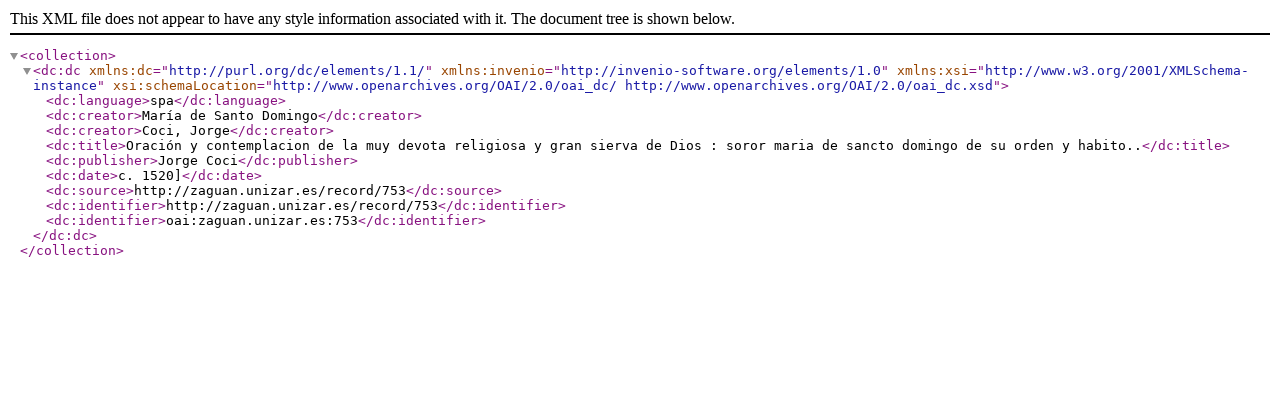

--- FILE ---
content_type: text/xml
request_url: https://zaguan.unizar.es/record/753/export/xd?ln=en
body_size: 896
content:
<?xml version="1.0" encoding="UTF-8"?>
<collection>
<dc:dc xmlns:dc="http://purl.org/dc/elements/1.1/" xmlns:invenio="http://invenio-software.org/elements/1.0" xmlns:xsi="http://www.w3.org/2001/XMLSchema-instance" xsi:schemaLocation="http://www.openarchives.org/OAI/2.0/oai_dc/ http://www.openarchives.org/OAI/2.0/oai_dc.xsd"><dc:language>spa</dc:language><dc:creator>María de Santo Domingo</dc:creator><dc:creator>Coci, Jorge</dc:creator><dc:title>Oración y contemplacion de la muy devota religiosa y gran sierva de Dios : soror maria de sancto domingo de su orden y habito..</dc:title><dc:publisher>Jorge Coci</dc:publisher><dc:date>c. 1520]</dc:date><dc:source>http://zaguan.unizar.es/record/753</dc:source><dc:identifier>http://zaguan.unizar.es/record/753</dc:identifier><dc:identifier>oai:zaguan.unizar.es:753</dc:identifier></dc:dc>

</collection>